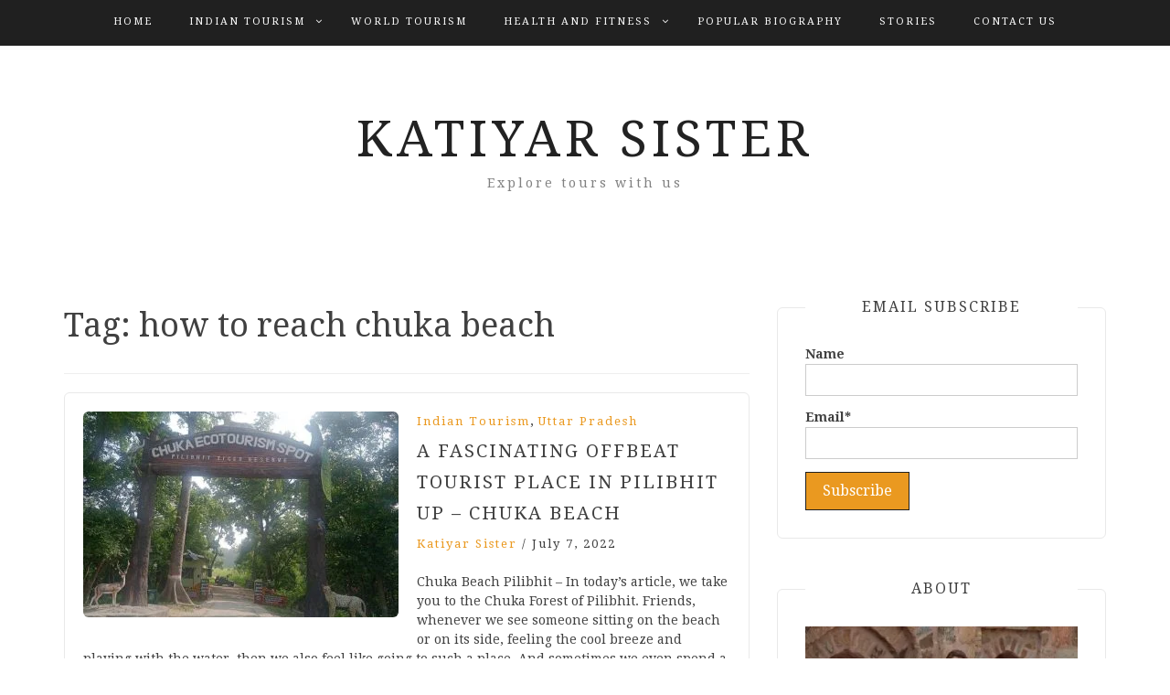

--- FILE ---
content_type: text/html; charset=UTF-8
request_url: https://www.katiyarsister.com/tag/how-to-reach-chuka-beach/
body_size: 24148
content:
<!DOCTYPE html> <html lang="en-US"><head><script>if(navigator.userAgent.match(/MSIE|Internet Explorer/i)||navigator.userAgent.match(/Trident\/7\..*?rv:11/i)){var href=document.location.href;if(!href.match(/[?&]nowprocket/)){if(href.indexOf("?")==-1){if(href.indexOf("#")==-1){document.location.href=href+"?nowprocket=1"}else{document.location.href=href.replace("#","?nowprocket=1#")}}else{if(href.indexOf("#")==-1){document.location.href=href+"&nowprocket=1"}else{document.location.href=href.replace("#","&nowprocket=1#")}}}}</script><script>class RocketLazyLoadScripts{constructor(e){this.triggerEvents=e,this.eventOptions={passive:!0},this.userEventListener=this.triggerListener.bind(this),this.delayedScripts={normal:[],async:[],defer:[]},this.allJQueries=[]}_addUserInteractionListener(e){this.triggerEvents.forEach((t=>window.addEventListener(t,e.userEventListener,e.eventOptions)))}_removeUserInteractionListener(e){this.triggerEvents.forEach((t=>window.removeEventListener(t,e.userEventListener,e.eventOptions)))}triggerListener(){this._removeUserInteractionListener(this),"loading"===document.readyState?document.addEventListener("DOMContentLoaded",this._loadEverythingNow.bind(this)):this._loadEverythingNow()}async _loadEverythingNow(){this._delayEventListeners(),this._delayJQueryReady(this),this._handleDocumentWrite(),this._registerAllDelayedScripts(),this._preloadAllScripts(),await this._loadScriptsFromList(this.delayedScripts.normal),await this._loadScriptsFromList(this.delayedScripts.defer),await this._loadScriptsFromList(this.delayedScripts.async),await this._triggerDOMContentLoaded(),await this._triggerWindowLoad(),window.dispatchEvent(new Event("rocket-allScriptsLoaded"))}_registerAllDelayedScripts(){document.querySelectorAll("script[type=rocketlazyloadscript]").forEach((e=>{e.hasAttribute("src")?e.hasAttribute("async")&&!1!==e.async?this.delayedScripts.async.push(e):e.hasAttribute("defer")&&!1!==e.defer||"module"===e.getAttribute("data-rocket-type")?this.delayedScripts.defer.push(e):this.delayedScripts.normal.push(e):this.delayedScripts.normal.push(e)}))}async _transformScript(e){return await this._requestAnimFrame(),new Promise((t=>{const n=document.createElement("script");let r;[...e.attributes].forEach((e=>{let t=e.nodeName;"type"!==t&&("data-rocket-type"===t&&(t="type",r=e.nodeValue),n.setAttribute(t,e.nodeValue))})),e.hasAttribute("src")?(n.addEventListener("load",t),n.addEventListener("error",t)):(n.text=e.text,t()),e.parentNode.replaceChild(n,e)}))}async _loadScriptsFromList(e){const t=e.shift();return t?(await this._transformScript(t),this._loadScriptsFromList(e)):Promise.resolve()}_preloadAllScripts(){var e=document.createDocumentFragment();[...this.delayedScripts.normal,...this.delayedScripts.defer,...this.delayedScripts.async].forEach((t=>{const n=t.getAttribute("src");if(n){const t=document.createElement("link");t.href=n,t.rel="preload",t.as="script",e.appendChild(t)}})),document.head.appendChild(e)}_delayEventListeners(){let e={};function t(t,n){!function(t){function n(n){return e[t].eventsToRewrite.indexOf(n)>=0?"rocket-"+n:n}e[t]||(e[t]={originalFunctions:{add:t.addEventListener,remove:t.removeEventListener},eventsToRewrite:[]},t.addEventListener=function(){arguments[0]=n(arguments[0]),e[t].originalFunctions.add.apply(t,arguments)},t.removeEventListener=function(){arguments[0]=n(arguments[0]),e[t].originalFunctions.remove.apply(t,arguments)})}(t),e[t].eventsToRewrite.push(n)}function n(e,t){let n=e[t];Object.defineProperty(e,t,{get:()=>n||function(){},set(r){e["rocket"+t]=n=r}})}t(document,"DOMContentLoaded"),t(window,"DOMContentLoaded"),t(window,"load"),t(window,"pageshow"),t(document,"readystatechange"),n(document,"onreadystatechange"),n(window,"onload"),n(window,"onpageshow")}_delayJQueryReady(e){let t=window.jQuery;Object.defineProperty(window,"jQuery",{get:()=>t,set(n){if(n&&n.fn&&!e.allJQueries.includes(n)){n.fn.ready=n.fn.init.prototype.ready=function(t){e.domReadyFired?t.bind(document)(n):document.addEventListener("rocket-DOMContentLoaded",(()=>t.bind(document)(n)))};const t=n.fn.on;n.fn.on=n.fn.init.prototype.on=function(){if(this[0]===window){function e(e){return e.split(" ").map((e=>"load"===e||0===e.indexOf("load.")?"rocket-jquery-load":e)).join(" ")}"string"==typeof arguments[0]||arguments[0]instanceof String?arguments[0]=e(arguments[0]):"object"==typeof arguments[0]&&Object.keys(arguments[0]).forEach((t=>{delete Object.assign(arguments[0],{[e(t)]:arguments[0][t]})[t]}))}return t.apply(this,arguments),this},e.allJQueries.push(n)}t=n}})}async _triggerDOMContentLoaded(){this.domReadyFired=!0,await this._requestAnimFrame(),document.dispatchEvent(new Event("rocket-DOMContentLoaded")),await this._requestAnimFrame(),window.dispatchEvent(new Event("rocket-DOMContentLoaded")),await this._requestAnimFrame(),document.dispatchEvent(new Event("rocket-readystatechange")),await this._requestAnimFrame(),document.rocketonreadystatechange&&document.rocketonreadystatechange()}async _triggerWindowLoad(){await this._requestAnimFrame(),window.dispatchEvent(new Event("rocket-load")),await this._requestAnimFrame(),window.rocketonload&&window.rocketonload(),await this._requestAnimFrame(),this.allJQueries.forEach((e=>e(window).trigger("rocket-jquery-load"))),window.dispatchEvent(new Event("rocket-pageshow")),await this._requestAnimFrame(),window.rocketonpageshow&&window.rocketonpageshow()}_handleDocumentWrite(){const e=new Map;document.write=document.writeln=function(t){const n=document.currentScript,r=document.createRange(),i=n.parentElement;let o=e.get(n);void 0===o&&(o=n.nextSibling,e.set(n,o));const a=document.createDocumentFragment();r.setStart(a,0),a.appendChild(r.createContextualFragment(t)),i.insertBefore(a,o)}}async _requestAnimFrame(){return new Promise((e=>requestAnimationFrame(e)))}static run(){const e=new RocketLazyLoadScripts(["keydown","mousemove","touchmove","touchstart","touchend","wheel"]);e._addUserInteractionListener(e)}}RocketLazyLoadScripts.run();
</script>
	<script type="rocketlazyloadscript" async src="https://pagead2.googlesyndication.com/pagead/js/adsbygoogle.js?client=ca-pub-9772293838629130"
     crossorigin="anonymous"></script>
	<script type="rocketlazyloadscript" async src="https://pagead2.googlesyndication.com/pagead/js/adsbygoogle.js?client=ca-pub-2894374261832978"
     crossorigin="anonymous"></script>
	
	<script type="rocketlazyloadscript" async src="https://pagead2.googlesyndication.com/pagead/js/adsbygoogle.js?client=ca-pub-2894374261832978"
     crossorigin="anonymous"></script>
	<meta name="google-site-verification" content="evnjTkaDo8mz1oWSPRngh_2kjRrB7OH-_R77-9QuoNM" />
    <meta charset="UTF-8">
    <meta name="viewport" content="width=device-width, initial-scale=1">
    <link rel="profile" href="http://gmpg.org/xfn/11">
    <link rel="pingback" href="https://www.katiyarsister.com/xmlrpc.php">
    
<meta name='robots' content='index, follow, max-image-preview:large, max-snippet:-1, max-video-preview:-1' />
	<style>img:is([sizes="auto" i], [sizes^="auto," i]) { contain-intrinsic-size: 3000px 1500px }</style>
	
	<!-- This site is optimized with the Yoast SEO plugin v23.5 - https://yoast.com/wordpress/plugins/seo/ -->
	<title>how to reach chuka beach Archives - Katiyar Sister</title><link rel="preload" as="style" href="https://fonts.googleapis.com/css?family=Droid%20Serif%3A400%2C700%7CMontserrat%3A400%2C700&#038;subset=latin%2Clatin-ext&#038;display=swap" /><link rel="stylesheet" href="https://fonts.googleapis.com/css?family=Droid%20Serif%3A400%2C700%7CMontserrat%3A400%2C700&#038;subset=latin%2Clatin-ext&#038;display=swap" media="print" onload="this.media='all'" /><noscript><link rel="stylesheet" href="https://fonts.googleapis.com/css?family=Droid%20Serif%3A400%2C700%7CMontserrat%3A400%2C700&#038;subset=latin%2Clatin-ext&#038;display=swap" /></noscript><link rel="stylesheet" href="https://www.katiyarsister.com/wp-content/cache/min/1/c37a1d2f85639aa6912793116352dd8a.css" media="all" data-minify="1" />
	<link rel="canonical" href="https://www.katiyarsister.com/tag/how-to-reach-chuka-beach/" />
	<meta property="og:locale" content="en_US" />
	<meta property="og:type" content="article" />
	<meta property="og:title" content="how to reach chuka beach Archives - Katiyar Sister" />
	<meta property="og:url" content="https://www.katiyarsister.com/tag/how-to-reach-chuka-beach/" />
	<meta property="og:site_name" content="Katiyar Sister" />
	<meta name="twitter:card" content="summary_large_image" />
	<script type="application/ld+json" class="yoast-schema-graph">{"@context":"https://schema.org","@graph":[{"@type":"CollectionPage","@id":"https://www.katiyarsister.com/tag/how-to-reach-chuka-beach/","url":"https://www.katiyarsister.com/tag/how-to-reach-chuka-beach/","name":"how to reach chuka beach Archives - Katiyar Sister","isPartOf":{"@id":"https://www.katiyarsister.com/#website"},"primaryImageOfPage":{"@id":"https://www.katiyarsister.com/tag/how-to-reach-chuka-beach/#primaryimage"},"image":{"@id":"https://www.katiyarsister.com/tag/how-to-reach-chuka-beach/#primaryimage"},"thumbnailUrl":"https://www.katiyarsister.com/wp-content/uploads/2022/06/Chuka-beach-7-min.jpg","breadcrumb":{"@id":"https://www.katiyarsister.com/tag/how-to-reach-chuka-beach/#breadcrumb"},"inLanguage":"en-US"},{"@type":"ImageObject","inLanguage":"en-US","@id":"https://www.katiyarsister.com/tag/how-to-reach-chuka-beach/#primaryimage","url":"https://www.katiyarsister.com/wp-content/uploads/2022/06/Chuka-beach-7-min.jpg","contentUrl":"https://www.katiyarsister.com/wp-content/uploads/2022/06/Chuka-beach-7-min.jpg","width":832,"height":592,"caption":"Chuka Beach Pilibhit"},{"@type":"BreadcrumbList","@id":"https://www.katiyarsister.com/tag/how-to-reach-chuka-beach/#breadcrumb","itemListElement":[{"@type":"ListItem","position":1,"name":"Home","item":"https://www.katiyarsister.com/"},{"@type":"ListItem","position":2,"name":"how to reach chuka beach"}]},{"@type":"WebSite","@id":"https://www.katiyarsister.com/#website","url":"https://www.katiyarsister.com/","name":"Katiyar Sister","description":"Explore tours with us","potentialAction":[{"@type":"SearchAction","target":{"@type":"EntryPoint","urlTemplate":"https://www.katiyarsister.com/?s={search_term_string}"},"query-input":{"@type":"PropertyValueSpecification","valueRequired":true,"valueName":"search_term_string"}}],"inLanguage":"en-US"}]}</script>
	<!-- / Yoast SEO plugin. -->


<link rel='dns-prefetch' href='//static.addtoany.com' />
<link rel='dns-prefetch' href='//fonts.googleapis.com' />
<link rel='dns-prefetch' href='//www.googletagmanager.com' />
<link rel='dns-prefetch' href='//pagead2.googlesyndication.com' />
<link href='https://fonts.gstatic.com' crossorigin rel='preconnect' />
<link rel="alternate" type="application/rss+xml" title="Katiyar Sister &raquo; Feed" href="https://www.katiyarsister.com/feed/" />
<link rel="alternate" type="application/rss+xml" title="Katiyar Sister &raquo; Comments Feed" href="https://www.katiyarsister.com/comments/feed/" />
<script type="text/javascript" id="wpp-js" src="https://www.katiyarsister.com/wp-content/plugins/wordpress-popular-posts/assets/js/wpp.min.js?ver=7.3.6" data-sampling="0" data-sampling-rate="100" data-api-url="https://www.katiyarsister.com/wp-json/wordpress-popular-posts" data-post-id="0" data-token="9925c8bdb9" data-lang="0" data-debug="0"></script>
<link rel="alternate" type="application/rss+xml" title="Katiyar Sister &raquo; how to reach chuka beach Tag Feed" href="https://www.katiyarsister.com/tag/how-to-reach-chuka-beach/feed/" />
<link rel="alternate" type="application/rss+xml" title="Katiyar Sister &raquo; Stories Feed" href="https://www.katiyarsister.com/web-stories/feed/"><style id='wp-emoji-styles-inline-css' type='text/css'>

	img.wp-smiley, img.emoji {
		display: inline !important;
		border: none !important;
		box-shadow: none !important;
		height: 1em !important;
		width: 1em !important;
		margin: 0 0.07em !important;
		vertical-align: -0.1em !important;
		background: none !important;
		padding: 0 !important;
	}
</style>

<style id='classic-theme-styles-inline-css' type='text/css'>
/*! This file is auto-generated */
.wp-block-button__link{color:#fff;background-color:#32373c;border-radius:9999px;box-shadow:none;text-decoration:none;padding:calc(.667em + 2px) calc(1.333em + 2px);font-size:1.125em}.wp-block-file__button{background:#32373c;color:#fff;text-decoration:none}
</style>
<style id='global-styles-inline-css' type='text/css'>
:root{--wp--preset--aspect-ratio--square: 1;--wp--preset--aspect-ratio--4-3: 4/3;--wp--preset--aspect-ratio--3-4: 3/4;--wp--preset--aspect-ratio--3-2: 3/2;--wp--preset--aspect-ratio--2-3: 2/3;--wp--preset--aspect-ratio--16-9: 16/9;--wp--preset--aspect-ratio--9-16: 9/16;--wp--preset--color--black: #000000;--wp--preset--color--cyan-bluish-gray: #abb8c3;--wp--preset--color--white: #ffffff;--wp--preset--color--pale-pink: #f78da7;--wp--preset--color--vivid-red: #cf2e2e;--wp--preset--color--luminous-vivid-orange: #ff6900;--wp--preset--color--luminous-vivid-amber: #fcb900;--wp--preset--color--light-green-cyan: #7bdcb5;--wp--preset--color--vivid-green-cyan: #00d084;--wp--preset--color--pale-cyan-blue: #8ed1fc;--wp--preset--color--vivid-cyan-blue: #0693e3;--wp--preset--color--vivid-purple: #9b51e0;--wp--preset--gradient--vivid-cyan-blue-to-vivid-purple: linear-gradient(135deg,rgba(6,147,227,1) 0%,rgb(155,81,224) 100%);--wp--preset--gradient--light-green-cyan-to-vivid-green-cyan: linear-gradient(135deg,rgb(122,220,180) 0%,rgb(0,208,130) 100%);--wp--preset--gradient--luminous-vivid-amber-to-luminous-vivid-orange: linear-gradient(135deg,rgba(252,185,0,1) 0%,rgba(255,105,0,1) 100%);--wp--preset--gradient--luminous-vivid-orange-to-vivid-red: linear-gradient(135deg,rgba(255,105,0,1) 0%,rgb(207,46,46) 100%);--wp--preset--gradient--very-light-gray-to-cyan-bluish-gray: linear-gradient(135deg,rgb(238,238,238) 0%,rgb(169,184,195) 100%);--wp--preset--gradient--cool-to-warm-spectrum: linear-gradient(135deg,rgb(74,234,220) 0%,rgb(151,120,209) 20%,rgb(207,42,186) 40%,rgb(238,44,130) 60%,rgb(251,105,98) 80%,rgb(254,248,76) 100%);--wp--preset--gradient--blush-light-purple: linear-gradient(135deg,rgb(255,206,236) 0%,rgb(152,150,240) 100%);--wp--preset--gradient--blush-bordeaux: linear-gradient(135deg,rgb(254,205,165) 0%,rgb(254,45,45) 50%,rgb(107,0,62) 100%);--wp--preset--gradient--luminous-dusk: linear-gradient(135deg,rgb(255,203,112) 0%,rgb(199,81,192) 50%,rgb(65,88,208) 100%);--wp--preset--gradient--pale-ocean: linear-gradient(135deg,rgb(255,245,203) 0%,rgb(182,227,212) 50%,rgb(51,167,181) 100%);--wp--preset--gradient--electric-grass: linear-gradient(135deg,rgb(202,248,128) 0%,rgb(113,206,126) 100%);--wp--preset--gradient--midnight: linear-gradient(135deg,rgb(2,3,129) 0%,rgb(40,116,252) 100%);--wp--preset--font-size--small: 13px;--wp--preset--font-size--medium: 20px;--wp--preset--font-size--large: 36px;--wp--preset--font-size--x-large: 42px;--wp--preset--spacing--20: 0.44rem;--wp--preset--spacing--30: 0.67rem;--wp--preset--spacing--40: 1rem;--wp--preset--spacing--50: 1.5rem;--wp--preset--spacing--60: 2.25rem;--wp--preset--spacing--70: 3.38rem;--wp--preset--spacing--80: 5.06rem;--wp--preset--shadow--natural: 6px 6px 9px rgba(0, 0, 0, 0.2);--wp--preset--shadow--deep: 12px 12px 50px rgba(0, 0, 0, 0.4);--wp--preset--shadow--sharp: 6px 6px 0px rgba(0, 0, 0, 0.2);--wp--preset--shadow--outlined: 6px 6px 0px -3px rgba(255, 255, 255, 1), 6px 6px rgba(0, 0, 0, 1);--wp--preset--shadow--crisp: 6px 6px 0px rgba(0, 0, 0, 1);}:where(.is-layout-flex){gap: 0.5em;}:where(.is-layout-grid){gap: 0.5em;}body .is-layout-flex{display: flex;}.is-layout-flex{flex-wrap: wrap;align-items: center;}.is-layout-flex > :is(*, div){margin: 0;}body .is-layout-grid{display: grid;}.is-layout-grid > :is(*, div){margin: 0;}:where(.wp-block-columns.is-layout-flex){gap: 2em;}:where(.wp-block-columns.is-layout-grid){gap: 2em;}:where(.wp-block-post-template.is-layout-flex){gap: 1.25em;}:where(.wp-block-post-template.is-layout-grid){gap: 1.25em;}.has-black-color{color: var(--wp--preset--color--black) !important;}.has-cyan-bluish-gray-color{color: var(--wp--preset--color--cyan-bluish-gray) !important;}.has-white-color{color: var(--wp--preset--color--white) !important;}.has-pale-pink-color{color: var(--wp--preset--color--pale-pink) !important;}.has-vivid-red-color{color: var(--wp--preset--color--vivid-red) !important;}.has-luminous-vivid-orange-color{color: var(--wp--preset--color--luminous-vivid-orange) !important;}.has-luminous-vivid-amber-color{color: var(--wp--preset--color--luminous-vivid-amber) !important;}.has-light-green-cyan-color{color: var(--wp--preset--color--light-green-cyan) !important;}.has-vivid-green-cyan-color{color: var(--wp--preset--color--vivid-green-cyan) !important;}.has-pale-cyan-blue-color{color: var(--wp--preset--color--pale-cyan-blue) !important;}.has-vivid-cyan-blue-color{color: var(--wp--preset--color--vivid-cyan-blue) !important;}.has-vivid-purple-color{color: var(--wp--preset--color--vivid-purple) !important;}.has-black-background-color{background-color: var(--wp--preset--color--black) !important;}.has-cyan-bluish-gray-background-color{background-color: var(--wp--preset--color--cyan-bluish-gray) !important;}.has-white-background-color{background-color: var(--wp--preset--color--white) !important;}.has-pale-pink-background-color{background-color: var(--wp--preset--color--pale-pink) !important;}.has-vivid-red-background-color{background-color: var(--wp--preset--color--vivid-red) !important;}.has-luminous-vivid-orange-background-color{background-color: var(--wp--preset--color--luminous-vivid-orange) !important;}.has-luminous-vivid-amber-background-color{background-color: var(--wp--preset--color--luminous-vivid-amber) !important;}.has-light-green-cyan-background-color{background-color: var(--wp--preset--color--light-green-cyan) !important;}.has-vivid-green-cyan-background-color{background-color: var(--wp--preset--color--vivid-green-cyan) !important;}.has-pale-cyan-blue-background-color{background-color: var(--wp--preset--color--pale-cyan-blue) !important;}.has-vivid-cyan-blue-background-color{background-color: var(--wp--preset--color--vivid-cyan-blue) !important;}.has-vivid-purple-background-color{background-color: var(--wp--preset--color--vivid-purple) !important;}.has-black-border-color{border-color: var(--wp--preset--color--black) !important;}.has-cyan-bluish-gray-border-color{border-color: var(--wp--preset--color--cyan-bluish-gray) !important;}.has-white-border-color{border-color: var(--wp--preset--color--white) !important;}.has-pale-pink-border-color{border-color: var(--wp--preset--color--pale-pink) !important;}.has-vivid-red-border-color{border-color: var(--wp--preset--color--vivid-red) !important;}.has-luminous-vivid-orange-border-color{border-color: var(--wp--preset--color--luminous-vivid-orange) !important;}.has-luminous-vivid-amber-border-color{border-color: var(--wp--preset--color--luminous-vivid-amber) !important;}.has-light-green-cyan-border-color{border-color: var(--wp--preset--color--light-green-cyan) !important;}.has-vivid-green-cyan-border-color{border-color: var(--wp--preset--color--vivid-green-cyan) !important;}.has-pale-cyan-blue-border-color{border-color: var(--wp--preset--color--pale-cyan-blue) !important;}.has-vivid-cyan-blue-border-color{border-color: var(--wp--preset--color--vivid-cyan-blue) !important;}.has-vivid-purple-border-color{border-color: var(--wp--preset--color--vivid-purple) !important;}.has-vivid-cyan-blue-to-vivid-purple-gradient-background{background: var(--wp--preset--gradient--vivid-cyan-blue-to-vivid-purple) !important;}.has-light-green-cyan-to-vivid-green-cyan-gradient-background{background: var(--wp--preset--gradient--light-green-cyan-to-vivid-green-cyan) !important;}.has-luminous-vivid-amber-to-luminous-vivid-orange-gradient-background{background: var(--wp--preset--gradient--luminous-vivid-amber-to-luminous-vivid-orange) !important;}.has-luminous-vivid-orange-to-vivid-red-gradient-background{background: var(--wp--preset--gradient--luminous-vivid-orange-to-vivid-red) !important;}.has-very-light-gray-to-cyan-bluish-gray-gradient-background{background: var(--wp--preset--gradient--very-light-gray-to-cyan-bluish-gray) !important;}.has-cool-to-warm-spectrum-gradient-background{background: var(--wp--preset--gradient--cool-to-warm-spectrum) !important;}.has-blush-light-purple-gradient-background{background: var(--wp--preset--gradient--blush-light-purple) !important;}.has-blush-bordeaux-gradient-background{background: var(--wp--preset--gradient--blush-bordeaux) !important;}.has-luminous-dusk-gradient-background{background: var(--wp--preset--gradient--luminous-dusk) !important;}.has-pale-ocean-gradient-background{background: var(--wp--preset--gradient--pale-ocean) !important;}.has-electric-grass-gradient-background{background: var(--wp--preset--gradient--electric-grass) !important;}.has-midnight-gradient-background{background: var(--wp--preset--gradient--midnight) !important;}.has-small-font-size{font-size: var(--wp--preset--font-size--small) !important;}.has-medium-font-size{font-size: var(--wp--preset--font-size--medium) !important;}.has-large-font-size{font-size: var(--wp--preset--font-size--large) !important;}.has-x-large-font-size{font-size: var(--wp--preset--font-size--x-large) !important;}
:where(.wp-block-post-template.is-layout-flex){gap: 1.25em;}:where(.wp-block-post-template.is-layout-grid){gap: 1.25em;}
:where(.wp-block-columns.is-layout-flex){gap: 2em;}:where(.wp-block-columns.is-layout-grid){gap: 2em;}
:root :where(.wp-block-pullquote){font-size: 1.5em;line-height: 1.6;}
</style>





<style id='ez-toc-inline-css' type='text/css'>
div#ez-toc-container .ez-toc-title {font-size: 120%;}div#ez-toc-container .ez-toc-title {font-weight: 500;}div#ez-toc-container ul li , div#ez-toc-container ul li a {font-size: 95%;}div#ez-toc-container ul li , div#ez-toc-container ul li a {font-weight: 500;}div#ez-toc-container nav ul ul li {font-size: 90%;}.ez-toc-box-title {font-weight: bold; margin-bottom: 10px; text-align: center; text-transform: uppercase; letter-spacing: 1px; color: #666; padding-bottom: 5px;position:absolute;top:-4%;left:5%;background-color: inherit;transition: top 0.3s ease;}.ez-toc-box-title.toc-closed {top:-25%;}
.ez-toc-container-direction {direction: ltr;}.ez-toc-counter ul{counter-reset: item ;}.ez-toc-counter nav ul li a::before {content: counters(item, '.', decimal) '. ';display: inline-block;counter-increment: item;flex-grow: 0;flex-shrink: 0;margin-right: .2em; float: left; }.ez-toc-widget-direction {direction: ltr;}.ez-toc-widget-container ul{counter-reset: item ;}.ez-toc-widget-container nav ul li a::before {content: counters(item, '.', decimal) '. ';display: inline-block;counter-increment: item;flex-grow: 0;flex-shrink: 0;margin-right: .2em; float: left; }
</style>









<style id='rocket-lazyload-inline-css' type='text/css'>
.rll-youtube-player{position:relative;padding-bottom:56.23%;height:0;overflow:hidden;max-width:100%;}.rll-youtube-player iframe{position:absolute;top:0;left:0;width:100%;height:100%;z-index:100;background:0 0}.rll-youtube-player img{bottom:0;display:block;left:0;margin:auto;max-width:100%;width:100%;position:absolute;right:0;top:0;border:none;height:auto;cursor:pointer;-webkit-transition:.4s all;-moz-transition:.4s all;transition:.4s all}.rll-youtube-player img:hover{-webkit-filter:brightness(75%)}.rll-youtube-player .play{height:72px;width:72px;left:50%;top:50%;margin-left:-36px;margin-top:-36px;position:absolute;background:url(https://www.katiyarsister.com/wp-content/plugins/wp-rocket/assets/img/youtube.png) no-repeat;cursor:pointer}
</style>
<!--n2css--><!--n2js--><script type="rocketlazyloadscript" data-rocket-type="text/javascript" id="addtoany-core-js-before">
/* <![CDATA[ */
window.a2a_config=window.a2a_config||{};a2a_config.callbacks=[];a2a_config.overlays=[];a2a_config.templates={};
/* ]]> */
</script>
<script type="rocketlazyloadscript" data-rocket-type="text/javascript" defer src="https://static.addtoany.com/menu/page.js" id="addtoany-core-js"></script>
<script type="rocketlazyloadscript" data-rocket-type="text/javascript" src="https://www.katiyarsister.com/wp-includes/js/jquery/jquery.min.js?ver=3.7.1" id="jquery-core-js" defer></script>
<script type="rocketlazyloadscript" data-rocket-type="text/javascript" src="https://www.katiyarsister.com/wp-includes/js/jquery/jquery-migrate.min.js?ver=3.4.1" id="jquery-migrate-js" defer></script>
<script type="rocketlazyloadscript" data-rocket-type="text/javascript" defer src="https://www.katiyarsister.com/wp-content/plugins/add-to-any/addtoany.min.js?ver=1.1" id="addtoany-jquery-js"></script>
<link rel="https://api.w.org/" href="https://www.katiyarsister.com/wp-json/" /><link rel="alternate" title="JSON" type="application/json" href="https://www.katiyarsister.com/wp-json/wp/v2/tags/468" /><link rel="EditURI" type="application/rsd+xml" title="RSD" href="https://www.katiyarsister.com/xmlrpc.php?rsd" />
<meta name="generator" content="WordPress 6.8.3" />
<meta name="generator" content="Site Kit by Google 1.149.1" /><script type="rocketlazyloadscript">var ms_grabbing_curosr = 'https://www.katiyarsister.com/wp-content/plugins/master-slider/public/assets/css/common/grabbing.cur', ms_grab_curosr = 'https://www.katiyarsister.com/wp-content/plugins/master-slider/public/assets/css/common/grab.cur';</script>
<meta name="generator" content="MasterSlider 3.10.7 - Responsive Touch Image Slider | avt.li/msf" />
<script type="rocketlazyloadscript">
	window.PerfectyPushOptions = {
		path: "https://www.katiyarsister.com/wp-content/plugins/perfecty-push-notifications/public/js",
		dialogTitle: "Do you want to receive notifications?",
		dialogSubmit: "Continue",
		dialogCancel: "Not now",
		settingsTitle: "Notifications preferences",
		settingsOptIn: "I want to receive notifications",
		settingsUpdateError: "Could not change the preference, try again",
		serverUrl: "https://www.katiyarsister.com/wp-json/perfecty-push",
		vapidPublicKey: "BOUgB_4HVUo45Y5O5EL8mhBCaBIjhdtAwnkMmyQjYgr9O2j5isM7GTufv4TIytXpCmAdM45h7ccN3Uy7dlhYCzc",
		token: "9925c8bdb9",
		tokenHeader: "X-WP-Nonce",
		enabled: true,
		unregisterConflicts: false,
		serviceWorkerScope: "/perfecty/push",
		loggerLevel: "error",
		loggerVerbose: false,
		hideBellAfterSubscribe: false,
		askPermissionsDirectly: true,
		unregisterConflictsExpression: "(OneSignalSDKWorker|wonderpush-worker-loader|webpushr-sw|subscribers-com\/firebase-messaging-sw|gravitec-net-web-push-notifications|push_notification_sw)",
		promptIconUrl: "",
		visitsToDisplayPrompt: 0	}
</script>
            <style id="wpp-loading-animation-styles">@-webkit-keyframes bgslide{from{background-position-x:0}to{background-position-x:-200%}}@keyframes bgslide{from{background-position-x:0}to{background-position-x:-200%}}.wpp-widget-block-placeholder,.wpp-shortcode-placeholder{margin:0 auto;width:60px;height:3px;background:#dd3737;background:linear-gradient(90deg,#dd3737 0%,#571313 10%,#dd3737 100%);background-size:200% auto;border-radius:3px;-webkit-animation:bgslide 1s infinite linear;animation:bgslide 1s infinite linear}</style>
                           
    <style>
        body{
            color: #404040;
        }

        .site-title a{
            color: #222222;
        }

        .site-description{
            color: #818181;
        }

        h1,
        h2, 
        h3,
        h4, 
        h5,
        h6,
        .entry-header h2.entry-title a,
        .related-posts .news-item.three-column-item .news-text-wrap h2 a{
            color: #404040;
        }

        #primary .cat-links a{
            color: #ea9920;
        }

        .author-info-wrap .author-content-wrap a.authors-more-posts,
        .blog_way_widget_author .author-profile a.btn-continue,
        .content-area a{
            color: #ea9920;
        }

        header#masthead,
        .main-navigation ul ul,
        .mean-container .mean-bar{
            background: #202020;
        }

        .main-navigation ul li a,
        #masthead .main-navigation ul li ul li a,
        #masthead .main-navigation li.current_page_item ul li a,
        a.meanmenu-reveal.meanclose{
            color: #ffffff;
        }

        #masthead .main-navigation ul li ul.sub-menu li ul.sub-menu li a{
            color: #ffffff;
        }

        .mean-container a.meanmenu-reveal span{
            background: #ffffff;
        }

        #masthead .main-navigation li.current-menu-item a,
        #masthead .main-navigation li.current_page_item a,
        .main-navigation ul.menu li:hover a,
        #masthead .main-navigation ul li ul li:hover a,
        #masthead .main-navigation li.current_page_item ul li:hover a,
        #masthead .main-navigation ul li ul.sub-menu li ul.sub-menu li:hover a,
        #masthead .main-navigation ul li ul.sub-menu li ul.sub-menu li.current-menu-item a{
            color: #afafaf;
        }
    
        .widget .widget-title{
            background: #ffffff;
        }

        .site-footer,
        .footer-social .menu-social-menu-container #menu-social-menu{
            background: #202020;
        }
        .site-info,
        .site-info a{
            color: #787878;
        }

        button, 
        input[type="button"], 
        input[type="reset"], 
        input[type="submit"], 
        .nav-links .nav-previous a, 
        .nav-links .nav-next a,
        .nav-links .page-numbers,
        .pagination .page-numbers.next, 
        .pagination .page-numbers.previous{
            border: 1px solid #202020;
            background: #202020;
        }

        .scrollup {
            background-color: #ea9920;
        }

    </style>


<!-- Google AdSense meta tags added by Site Kit -->
<meta name="google-adsense-platform-account" content="ca-host-pub-2644536267352236">
<meta name="google-adsense-platform-domain" content="sitekit.withgoogle.com">
<!-- End Google AdSense meta tags added by Site Kit -->
<style type="text/css">.broken_link, a.broken_link {
	text-decoration: line-through;
}</style>
<!-- Google AdSense snippet added by Site Kit -->
<script type="rocketlazyloadscript" data-rocket-type="text/javascript" async="async" src="https://pagead2.googlesyndication.com/pagead/js/adsbygoogle.js?client=ca-pub-9772293838629130&amp;host=ca-host-pub-2644536267352236" crossorigin="anonymous"></script>

<!-- End Google AdSense snippet added by Site Kit -->
<link rel="icon" href="https://www.katiyarsister.com/wp-content/uploads/2020/03/cropped-unnamed-1.jpg" sizes="32x32" />
<link rel="icon" href="https://www.katiyarsister.com/wp-content/uploads/2020/03/cropped-unnamed-1.jpg" sizes="192x192" />
<link rel="apple-touch-icon" href="https://www.katiyarsister.com/wp-content/uploads/2020/03/cropped-unnamed-1.jpg" />
<meta name="msapplication-TileImage" content="https://www.katiyarsister.com/wp-content/uploads/2020/03/cropped-unnamed-1.jpg" />
		<style type="text/css" id="wp-custom-css">
			span.tags-links {
    display: none;
}
input.es_subscription_form_submit {
    background: #ea9920;
}
.credit-text {
    display: none;
}
.es-field-wrap label {
    width: 100%;
}
input.ig_es_form_field_name {
    width: 100%;
}
input.es_required_field.es_txt_email.ig_es_form_field_email {
    width: 100%;
}		</style>
		<noscript><style id="rocket-lazyload-nojs-css">.rll-youtube-player, [data-lazy-src]{display:none !important;}</style></noscript></head>
<!-- Global site tag (gtag.js) - Google Analytics -->
<script type="rocketlazyloadscript" async src="https://www.googletagmanager.com/gtag/js?id=G-XBNJFNDNDY"></script>
<script type="rocketlazyloadscript">
  window.dataLayer = window.dataLayer || [];
  function gtag(){dataLayer.push(arguments);}
  gtag('js', new Date());

  gtag('config', 'G-XBNJFNDNDY');
</script>

<body class="archive tag tag-how-to-reach-chuka-beach tag-468 wp-theme-blog-way _masterslider _ms_version_3.10.7 hfeed sticky-top">
	<div id="page" class="site">
		<header id="masthead" class="site-header navbar-fixed-top" role="banner"><div class="container"><div class="row">    	<div class="col-sm-12">
            <nav id="site-navigation" class="main-navigation" role="navigation">
                <div class="menu-primary-container"><ul id="primary-menu" class="menu"><li id="menu-item-2701" class="menu-item menu-item-type-custom menu-item-object-custom menu-item-home menu-item-2701"><a href="https://www.katiyarsister.com">Home</a></li>
<li id="menu-item-2296" class="menu-item menu-item-type-taxonomy menu-item-object-category menu-item-has-children menu-item-2296"><a href="https://www.katiyarsister.com/category/indian-tourism-best-visiting-places/">Indian Tourism</a>
<ul class="sub-menu">
	<li id="menu-item-2298" class="menu-item menu-item-type-taxonomy menu-item-object-category menu-item-2298"><a href="https://www.katiyarsister.com/category/jaipur-tourism/">Jaipur Tourism</a></li>
	<li id="menu-item-2900" class="menu-item menu-item-type-taxonomy menu-item-object-category menu-item-2900"><a href="https://www.katiyarsister.com/category/uttar-pradesh/">Uttar Pradesh</a></li>
	<li id="menu-item-2901" class="menu-item menu-item-type-taxonomy menu-item-object-category menu-item-2901"><a href="https://www.katiyarsister.com/category/madhya-pradesh/">Madhya Pradesh</a></li>
</ul>
</li>
<li id="menu-item-2762" class="menu-item menu-item-type-taxonomy menu-item-object-category menu-item-2762"><a href="https://www.katiyarsister.com/category/world-tourism/">World Tourism</a></li>
<li id="menu-item-2222" class="menu-item menu-item-type-taxonomy menu-item-object-category menu-item-has-children menu-item-2222"><a href="https://www.katiyarsister.com/category/health-and-fitness/">Health and Fitness</a>
<ul class="sub-menu">
	<li id="menu-item-2224" class="menu-item menu-item-type-taxonomy menu-item-object-category menu-item-2224"><a href="https://www.katiyarsister.com/category/health-care/">Health care</a></li>
	<li id="menu-item-2226" class="menu-item menu-item-type-taxonomy menu-item-object-category menu-item-2226"><a href="https://www.katiyarsister.com/category/immunity-system/">Immunity System</a></li>
	<li id="menu-item-2227" class="menu-item menu-item-type-taxonomy menu-item-object-category menu-item-2227"><a href="https://www.katiyarsister.com/category/healthy-diet/">Healthy Diet</a></li>
</ul>
</li>
<li id="menu-item-2223" class="menu-item menu-item-type-taxonomy menu-item-object-category menu-item-2223"><a href="https://www.katiyarsister.com/category/popular-biography/">Popular Biography</a></li>
<li id="menu-item-3832" class="menu-item menu-item-type-post_type menu-item-object-page menu-item-3832"><a href="https://www.katiyarsister.com/google-web-stories/">Stories</a></li>
<li id="menu-item-2412" class="menu-item menu-item-type-post_type menu-item-object-page menu-item-2412"><a href="https://www.katiyarsister.com/contact-us/">Contact Us</a></li>
</ul></div>            </nav>
        </div>
        </div><!-- .row --></div><!-- .container --></header><!-- #masthead -->        <div class="main-banner banner-disabled overlay-enabled" >
            <div class="container">
                <div class="row">
                    <div class="site-branding">
                                                    
                            <h2 class="site-title"><a href="https://www.katiyarsister.com/" rel="home">Katiyar Sister</a></h2>

                            
                                <h3 class="site-description">Explore tours with us</h3>

                                                    </div><!-- .site-branding -->
                </div>
            </div>
        </div><!-- .main-banner -->
        <div id="content" class="site-content"><div class="container"><div class="row"><div class="col-md-8 col-sm-12 layout-right-sidebar main-content-area"><div id="primary" class="content-area"><main id="main" class="site-main" role="main">

	
		<header class="page-header">
			<h1 class="page-title">Tag: <span>how to reach chuka beach</span></h1>		</header><!-- .page-header -->

		
<article id="post-2767" class="post-2767 post type-post status-publish format-standard has-post-thumbnail hentry category-indian-tourism-best-visiting-places category-uttar-pradesh tag-best-time-to-visit-chuka-beach tag-chuka-beach tag-chuka-beach-contact-number tag-chuka-beach-hotel tag-chuka-beach-in-pilibhit tag-chuka-beach-location tag-chuka-beach-online-booking tag-chuka-beach-pilibhit tag-chuka-beach-resort tag-chuka-beach-ticket-price tag-chuka-beach-timings tag-chuka-eco-tourism-center tag-chuka-forest-of-pilibhit tag-how-to-book-forest-hut-online-in-chuka-beach tag-how-to-reach-chuka-beach tag-lake-at-chuka-beach tag-pilibhit tag-stay-in-chuka-beach tag-where-is-chuka-beach">
			<div class="entry-img">
			<a href="https://www.katiyarsister.com/chuka-beach-pilibhit/"><img width="345" height="225" src="data:image/svg+xml,%3Csvg%20xmlns='http://www.w3.org/2000/svg'%20viewBox='0%200%20345%20225'%3E%3C/svg%3E" class="attachment-blog-way-common size-blog-way-common wp-post-image" alt="Chuka Beach Pilibhit" decoding="async" fetchpriority="high" data-lazy-src="https://www.katiyarsister.com/wp-content/uploads/2022/06/Chuka-beach-7-min-345x225.jpg" /><noscript><img width="345" height="225" src="https://www.katiyarsister.com/wp-content/uploads/2022/06/Chuka-beach-7-min-345x225.jpg" class="attachment-blog-way-common size-blog-way-common wp-post-image" alt="Chuka Beach Pilibhit" decoding="async" fetchpriority="high" /></noscript></a>
       </div>
       	<div class="detail-wrap">
		<header class="entry-header">
			<span class="cat-links"><a href="https://www.katiyarsister.com/category/indian-tourism-best-visiting-places/" rel="category tag">Indian Tourism</a>, <a href="https://www.katiyarsister.com/category/uttar-pradesh/" rel="category tag">Uttar Pradesh</a></span><h2 class="entry-title"><a href="https://www.katiyarsister.com/chuka-beach-pilibhit/" rel="bookmark">A Fascinating Offbeat Tourist Place in Pilibhit UP &#8211; Chuka Beach</a></h2>
				<div class="author-date">
											<span class="author vcard"><a class="url fn n" href="https://www.katiyarsister.com/author/admin/">Katiyar Sister</a></span>
					
											<span class="separator"> / </span>
					
											<span class="posted-on">July 7, 2022</span>
									</div><!-- .author-date -->

					</header><!-- .entry-header -->

		<div class="entry-content">
			<p>Chuka Beach Pilibhit &#8211; In today&#8217;s article, we take you to the Chuka Forest of Pilibhit. Friends, whenever we see someone sitting on the beach or on its side, feeling the cool breeze and playing with the water, then we also feel like going to such a place. And sometimes we even spend a lot of money to go to&hellip;</p>
<p><a href="https://www.katiyarsister.com/chuka-beach-pilibhit/" class="btn-continue">Continue Reading<span class="arrow-continue">&rarr;</span></a></p>
		</div><!-- .entry-content -->
	</div>

</article><!-- #post-## -->
	
</main><!-- #main --></div><!-- #primary --></div><!-- .col-md-8 --><div class="col-md-4 col-sm-12 main-sidebar">
	<aside id="secondary" class="widget-area" role="complementary">
		<section id="email-subscribers-form-3" class="widget widget_email-subscribers-form"><h3 class="widget-title"> Email Subscribe </h3><div class="emaillist" id="es_form_f1-n1"><form action="/tag/how-to-reach-chuka-beach/#es_form_f1-n1" method="post" class="es_subscription_form es_shortcode_form  es_ajax_subscription_form" id="es_subscription_form_697ec49e51653" data-source="ig-es" data-form-id="1"><div class="es-field-wrap"><label>Name<br /><input type="text" name="esfpx_name" class="ig_es_form_field_name" placeholder="" value="" /></label></div><div class="es-field-wrap ig-es-form-field"><label class="es-field-label">Email*<br /><input class="es_required_field es_txt_email ig_es_form_field_email ig-es-form-input" type="email" name="esfpx_email" value="" placeholder="" required="required" /></label></div><input type="hidden" name="esfpx_lists[]" value="993f2ceeec51" /><input type="hidden" name="esfpx_form_id" value="1" /><input type="hidden" name="es" value="subscribe" />
			<input type="hidden" name="esfpx_es_form_identifier" value="f1-n1" />
			<input type="hidden" name="esfpx_es_email_page" value="2767" />
			<input type="hidden" name="esfpx_es_email_page_url" value="https://www.katiyarsister.com/chuka-beach-pilibhit/" />
			<input type="hidden" name="esfpx_status" value="Unconfirmed" />
			<input type="hidden" name="esfpx_es-subscribe" id="es-subscribe-697ec49e51653" value="bf8663398a" />
			<label style="position:absolute;top:-99999px;left:-99999px;z-index:-99;" aria-hidden="true"><span hidden>Please leave this field empty.</span><input type="email" name="esfpx_es_hp_email" class="es_required_field" tabindex="-1" autocomplete="-1" value="" /></label><input type="submit" name="submit" class="es_subscription_form_submit es_submit_button es_textbox_button" id="es_subscription_form_submit_697ec49e51653" value="Subscribe" /><span class="es_spinner_image" id="spinner-image"><img width="32" height="32" src="data:image/svg+xml,%3Csvg%20xmlns='http://www.w3.org/2000/svg'%20viewBox='0%200%2032%2032'%3E%3C/svg%3E" alt="Loading" data-lazy-src="https://www.katiyarsister.com/wp-content/plugins/email-subscribers/lite/public/images/spinner.gif" /><noscript><img width="32" height="32" src="https://www.katiyarsister.com/wp-content/plugins/email-subscribers/lite/public/images/spinner.gif" alt="Loading" /></noscript></span></form><span class="es_subscription_message " id="es_subscription_message_697ec49e51653" role="alert" aria-live="assertive"></span></div></section><section id="text-2" class="widget widget_text"><h3 class="widget-title">About</h3>			<div class="textwidget"><p><img decoding="async" class="alignnone size-medium wp-image-2479" src="data:image/svg+xml,%3Csvg%20xmlns='http://www.w3.org/2000/svg'%20viewBox='0%200%20300%20297'%3E%3C/svg%3E" alt="" width="300" height="297" data-lazy-srcset="https://www.katiyarsister.com/wp-content/uploads/2022/03/481ace8a-da7d-431f-9035-4411bfc95fd2-300x297.jpg 300w, https://www.katiyarsister.com/wp-content/uploads/2022/03/481ace8a-da7d-431f-9035-4411bfc95fd2-150x149.jpg 150w, https://www.katiyarsister.com/wp-content/uploads/2022/03/481ace8a-da7d-431f-9035-4411bfc95fd2-96x96.jpg 96w, https://www.katiyarsister.com/wp-content/uploads/2022/03/481ace8a-da7d-431f-9035-4411bfc95fd2.jpg 597w" data-lazy-sizes="(max-width: 300px) 100vw, 300px" data-lazy-src="https://www.katiyarsister.com/wp-content/uploads/2022/03/481ace8a-da7d-431f-9035-4411bfc95fd2-300x297.jpg" /><noscript><img decoding="async" class="alignnone size-medium wp-image-2479" src="https://www.katiyarsister.com/wp-content/uploads/2022/03/481ace8a-da7d-431f-9035-4411bfc95fd2-300x297.jpg" alt="" width="300" height="297" srcset="https://www.katiyarsister.com/wp-content/uploads/2022/03/481ace8a-da7d-431f-9035-4411bfc95fd2-300x297.jpg 300w, https://www.katiyarsister.com/wp-content/uploads/2022/03/481ace8a-da7d-431f-9035-4411bfc95fd2-150x149.jpg 150w, https://www.katiyarsister.com/wp-content/uploads/2022/03/481ace8a-da7d-431f-9035-4411bfc95fd2-96x96.jpg 96w, https://www.katiyarsister.com/wp-content/uploads/2022/03/481ace8a-da7d-431f-9035-4411bfc95fd2.jpg 597w" sizes="(max-width: 300px) 100vw, 300px" /></noscript></p>
<p>My name is Rashmi Katiyar.<br />
I am a tourist blogger by profession and the founder of the tourism website <a href="https://www.katiyarsister.com/">Katiyar Sister</a>.<br />
I have created this blog to share my personal experience and many informative things with you.<br />
My blog will give you all kinds of information related to tourism. In this, you will also find information about spiritual and historical sites and interesting tours.</p>
</div>
		</section>
		<section id="recent-posts-3" class="widget widget_recent_entries">
		<h3 class="widget-title">Recent Posts</h3>
		<ul>
											<li>
					<a href="https://www.katiyarsister.com/palawan-the-last-frontier/">Palawan, the Last Frontier</a>
											<span class="post-date">March 31, 2025</span>
									</li>
											<li>
					<a href="https://www.katiyarsister.com/the-best-beaches-near-tallahassee-florida/">The Best Beaches Near Tallahassee Florida</a>
											<span class="post-date">April 30, 2024</span>
									</li>
											<li>
					<a href="https://www.katiyarsister.com/pebble-beaches-in-florida-a-hidden-gem-along-floridas-coast/">Pebble Beaches in Florida: A Hidden Gem Along Florida&#8217;s Coast</a>
											<span class="post-date">April 24, 2024</span>
									</li>
											<li>
					<a href="https://www.katiyarsister.com/top-rated-beaches-in-virginia/">Top Rated Beaches in Virginia</a>
											<span class="post-date">February 26, 2024</span>
									</li>
											<li>
					<a href="https://www.katiyarsister.com/rockbar-bali-at-ayana-estate-reasons-for-famous/">RockBar Bali at AYANA Estate Reasons for Famous</a>
											<span class="post-date">July 12, 2023</span>
									</li>
											<li>
					<a href="https://www.katiyarsister.com/why-fruit-of-mexico-is-most-famous/">Why Fruit of Mexico is Most Famous</a>
											<span class="post-date">July 5, 2023</span>
									</li>
											<li>
					<a href="https://www.katiyarsister.com/grand-canyon-national-park-in-arizona/">Grand Canyon National Park in Arizona</a>
											<span class="post-date">July 1, 2023</span>
									</li>
											<li>
					<a href="https://www.katiyarsister.com/starbucks-coffee-price/">Why does Starbucks Coffee Price so high?</a>
											<span class="post-date">June 6, 2023</span>
									</li>
											<li>
					<a href="https://www.katiyarsister.com/dream-park-cooperstown/">Dream Park Cooperstown</a>
											<span class="post-date">April 20, 2023</span>
									</li>
											<li>
					<a href="https://www.katiyarsister.com/famous-toy-train-of-india/">famous toy train of India</a>
											<span class="post-date">April 19, 2023</span>
									</li>
					</ul>

		</section><section id="categories-3" class="widget widget_categories"><h3 class="widget-title">Categories</h3>
			<ul>
					<li class="cat-item cat-item-77"><a href="https://www.katiyarsister.com/category/health-and-fitness/">Health and Fitness</a>
</li>
	<li class="cat-item cat-item-22"><a href="https://www.katiyarsister.com/category/health-care/">Health care</a>
</li>
	<li class="cat-item cat-item-95"><a href="https://www.katiyarsister.com/category/healthy-diet/">Healthy Diet</a>
</li>
	<li class="cat-item cat-item-23"><a href="https://www.katiyarsister.com/category/immunity-system/">Immunity System</a>
</li>
	<li class="cat-item cat-item-1"><a href="https://www.katiyarsister.com/category/indian-tourism-best-visiting-places/">Indian Tourism</a>
</li>
	<li class="cat-item cat-item-287"><a href="https://www.katiyarsister.com/category/jaipur-tourism/">Jaipur Tourism</a>
</li>
	<li class="cat-item cat-item-492"><a href="https://www.katiyarsister.com/category/madhya-pradesh/">Madhya Pradesh</a>
</li>
	<li class="cat-item cat-item-141"><a href="https://www.katiyarsister.com/category/popular-biography/">Popular Biography</a>
</li>
	<li class="cat-item cat-item-477"><a href="https://www.katiyarsister.com/category/uttar-pradesh/">Uttar Pradesh</a>
</li>
	<li class="cat-item cat-item-460"><a href="https://www.katiyarsister.com/category/world-tourism/">World Tourism</a>
</li>
			</ul>

			</section><section id="blog-way-popular-posts-3" class="widget popular-posts widget_popular_posts">
	        <div class="popular-news-section">
                
                <h3 class="widget-title">Popular Posts</h3>
                <div class="popular-posts-side">

                    
                            <div class="news-item">
                                                                    <div class="news-thumb">
                                        <a href="https://www.katiyarsister.com/grand-canyon-national-park-in-arizona/"><img width="150" height="150" src="data:image/svg+xml,%3Csvg%20xmlns='http://www.w3.org/2000/svg'%20viewBox='0%200%20150%20150'%3E%3C/svg%3E" class="attachment-thumbnail size-thumbnail wp-post-image" alt="Grand Canyon National Park" decoding="async" data-lazy-srcset="https://www.katiyarsister.com/wp-content/uploads/2023/06/Grand-Canyon-National-Park-5-150x150.webp 150w, https://www.katiyarsister.com/wp-content/uploads/2023/06/Grand-Canyon-National-Park-5-96x96.webp 96w" data-lazy-sizes="(max-width: 150px) 100vw, 150px" data-lazy-src="https://www.katiyarsister.com/wp-content/uploads/2023/06/Grand-Canyon-National-Park-5-150x150.webp" /><noscript><img width="150" height="150" src="https://www.katiyarsister.com/wp-content/uploads/2023/06/Grand-Canyon-National-Park-5-150x150.webp" class="attachment-thumbnail size-thumbnail wp-post-image" alt="Grand Canyon National Park" decoding="async" srcset="https://www.katiyarsister.com/wp-content/uploads/2023/06/Grand-Canyon-National-Park-5-150x150.webp 150w, https://www.katiyarsister.com/wp-content/uploads/2023/06/Grand-Canyon-National-Park-5-96x96.webp 96w" sizes="(max-width: 150px) 100vw, 150px" /></noscript></a>   
                                    </div><!-- .news-thumb --> 
                                
                                <div class="news-text-wrap">
                                    <h2><a href="https://www.katiyarsister.com/grand-canyon-national-park-in-arizona/">Grand Canyon National Park in Arizona</a></h2>
                                     <span class="posted-date">July 1, 2023</span>
                                </div><!-- .news-text-wrap -->
                            </div><!-- .news-item -->

                            
                            <div class="news-item">
                                                                    <div class="news-thumb">
                                        <a href="https://www.katiyarsister.com/needle-man-arun-bajaj-the-only-painter-in-the-world-who-creates-very-beautiful-pictures-with-a-sewing-machine/"><img width="150" height="150" src="data:image/svg+xml,%3Csvg%20xmlns='http://www.w3.org/2000/svg'%20viewBox='0%200%20150%20150'%3E%3C/svg%3E" class="attachment-thumbnail size-thumbnail wp-post-image" alt="Needle Man Arun Kumar Bajaj" decoding="async" data-lazy-src="https://www.katiyarsister.com/wp-content/uploads/2021/05/Arun-bajaj-150x150.png" /><noscript><img width="150" height="150" src="https://www.katiyarsister.com/wp-content/uploads/2021/05/Arun-bajaj-150x150.png" class="attachment-thumbnail size-thumbnail wp-post-image" alt="Needle Man Arun Kumar Bajaj" decoding="async" /></noscript></a>   
                                    </div><!-- .news-thumb --> 
                                
                                <div class="news-text-wrap">
                                    <h2><a href="https://www.katiyarsister.com/needle-man-arun-bajaj-the-only-painter-in-the-world-who-creates-very-beautiful-pictures-with-a-sewing-machine/">Needle Man Arun Bajaj: The only painter in the world who creates very beautiful pictures with a sewing machine</a></h2>
                                     <span class="posted-date">March 16, 2022</span>
                                </div><!-- .news-text-wrap -->
                            </div><!-- .news-item -->

                            
                            <div class="news-item">
                                                                    <div class="news-thumb">
                                        <a href="https://www.katiyarsister.com/why-do-bhashma-aarti-in-ujjain-mahakaleshwar-mandir/"><img width="150" height="150" src="data:image/svg+xml,%3Csvg%20xmlns='http://www.w3.org/2000/svg'%20viewBox='0%200%20150%20150'%3E%3C/svg%3E" class="attachment-thumbnail size-thumbnail wp-post-image" alt="Ujjain Mahakaleshwar Mandir" decoding="async" data-lazy-srcset="https://www.katiyarsister.com/wp-content/uploads/2022/04/mahakal_1-150x150.jpg 150w, https://www.katiyarsister.com/wp-content/uploads/2022/04/mahakal_1-96x96.jpg 96w" data-lazy-sizes="(max-width: 150px) 100vw, 150px" data-lazy-src="https://www.katiyarsister.com/wp-content/uploads/2022/04/mahakal_1-150x150.jpg" /><noscript><img width="150" height="150" src="https://www.katiyarsister.com/wp-content/uploads/2022/04/mahakal_1-150x150.jpg" class="attachment-thumbnail size-thumbnail wp-post-image" alt="Ujjain Mahakaleshwar Mandir" decoding="async" srcset="https://www.katiyarsister.com/wp-content/uploads/2022/04/mahakal_1-150x150.jpg 150w, https://www.katiyarsister.com/wp-content/uploads/2022/04/mahakal_1-96x96.jpg 96w" sizes="(max-width: 150px) 100vw, 150px" /></noscript></a>   
                                    </div><!-- .news-thumb --> 
                                
                                <div class="news-text-wrap">
                                    <h2><a href="https://www.katiyarsister.com/why-do-bhashma-aarti-in-ujjain-mahakaleshwar-mandir/">why do Bhashma Aarti in Ujjain Mahakaleshwar Mandir?</a></h2>
                                     <span class="posted-date">April 14, 2022</span>
                                </div><!-- .news-text-wrap -->
                            </div><!-- .news-item -->

                            
                            <div class="news-item">
                                                                    <div class="news-thumb">
                                        <a href="https://www.katiyarsister.com/corona-vaccination-side-effects-know-whos-opinion/"><img width="150" height="150" src="data:image/svg+xml,%3Csvg%20xmlns='http://www.w3.org/2000/svg'%20viewBox='0%200%20150%20150'%3E%3C/svg%3E" class="attachment-thumbnail size-thumbnail wp-post-image" alt="Corona Vaccination Side Effects" decoding="async" data-lazy-src="https://www.katiyarsister.com/wp-content/uploads/2021/04/Covid-vaccin1-150x150.jpg" /><noscript><img width="150" height="150" src="https://www.katiyarsister.com/wp-content/uploads/2021/04/Covid-vaccin1-150x150.jpg" class="attachment-thumbnail size-thumbnail wp-post-image" alt="Corona Vaccination Side Effects" decoding="async" /></noscript></a>   
                                    </div><!-- .news-thumb --> 
                                
                                <div class="news-text-wrap">
                                    <h2><a href="https://www.katiyarsister.com/corona-vaccination-side-effects-know-whos-opinion/">Corona Vaccination Side Effects-Know WHO&#8217;s opinion</a></h2>
                                     <span class="posted-date">April 23, 2021</span>
                                </div><!-- .news-text-wrap -->
                            </div><!-- .news-item -->

                            
                            <div class="news-item">
                                                                    <div class="news-thumb">
                                        <a href="https://www.katiyarsister.com/vaishno-devi-from-jammu/"><img width="150" height="150" src="data:image/svg+xml,%3Csvg%20xmlns='http://www.w3.org/2000/svg'%20viewBox='0%200%20150%20150'%3E%3C/svg%3E" class="attachment-thumbnail size-thumbnail wp-post-image" alt="vaishno devi from jammu" decoding="async" data-lazy-srcset="https://www.katiyarsister.com/wp-content/uploads/2022/03/vaishno_devi_11-150x150.jpg 150w, https://www.katiyarsister.com/wp-content/uploads/2022/03/vaishno_devi_11-96x96.jpg 96w" data-lazy-sizes="(max-width: 150px) 100vw, 150px" data-lazy-src="https://www.katiyarsister.com/wp-content/uploads/2022/03/vaishno_devi_11-150x150.jpg" /><noscript><img width="150" height="150" src="https://www.katiyarsister.com/wp-content/uploads/2022/03/vaishno_devi_11-150x150.jpg" class="attachment-thumbnail size-thumbnail wp-post-image" alt="vaishno devi from jammu" decoding="async" srcset="https://www.katiyarsister.com/wp-content/uploads/2022/03/vaishno_devi_11-150x150.jpg 150w, https://www.katiyarsister.com/wp-content/uploads/2022/03/vaishno_devi_11-96x96.jpg 96w" sizes="(max-width: 150px) 100vw, 150px" /></noscript></a>   
                                    </div><!-- .news-thumb --> 
                                
                                <div class="news-text-wrap">
                                    <h2><a href="https://www.katiyarsister.com/vaishno-devi-from-jammu/">The Divine journey of Maa Vaishno Devi from Jammu</a></h2>
                                     <span class="posted-date">March 26, 2022</span>
                                </div><!-- .news-text-wrap -->
                            </div><!-- .news-item -->

                            
                            <div class="news-item">
                                                                    <div class="news-thumb">
                                        <a href="https://www.katiyarsister.com/jal-mahal-of-jaipur/"><img width="150" height="150" src="data:image/svg+xml,%3Csvg%20xmlns='http://www.w3.org/2000/svg'%20viewBox='0%200%20150%20150'%3E%3C/svg%3E" class="attachment-thumbnail size-thumbnail wp-post-image" alt="" decoding="async" data-lazy-src="https://www.katiyarsister.com/wp-content/uploads/2021/01/Capture1-1-150x150.png" /><noscript><img width="150" height="150" src="https://www.katiyarsister.com/wp-content/uploads/2021/01/Capture1-1-150x150.png" class="attachment-thumbnail size-thumbnail wp-post-image" alt="" decoding="async" /></noscript></a>   
                                    </div><!-- .news-thumb --> 
                                
                                <div class="news-text-wrap">
                                    <h2><a href="https://www.katiyarsister.com/jal-mahal-of-jaipur/">Jal Mahal in Jaipur &#8211; Who made Jal Mahal?</a></h2>
                                     <span class="posted-date">March 12, 2022</span>
                                </div><!-- .news-text-wrap -->
                            </div><!-- .news-item -->

                            
                            <div class="news-item">
                                                                    <div class="news-thumb">
                                        <a href="https://www.katiyarsister.com/khatu-shyam-mandir-temple-of-khatu-shyam-ji/"><img width="150" height="150" src="data:image/svg+xml,%3Csvg%20xmlns='http://www.w3.org/2000/svg'%20viewBox='0%200%20150%20150'%3E%3C/svg%3E" class="attachment-thumbnail size-thumbnail wp-post-image" alt="khatu shyam ji temple" decoding="async" data-lazy-srcset="https://www.katiyarsister.com/wp-content/uploads/2022/02/Khatu-Shyam3-150x150.jpg 150w, https://www.katiyarsister.com/wp-content/uploads/2022/02/Khatu-Shyam3-96x96.jpg 96w" data-lazy-sizes="(max-width: 150px) 100vw, 150px" data-lazy-src="https://www.katiyarsister.com/wp-content/uploads/2022/02/Khatu-Shyam3-150x150.jpg" /><noscript><img width="150" height="150" src="https://www.katiyarsister.com/wp-content/uploads/2022/02/Khatu-Shyam3-150x150.jpg" class="attachment-thumbnail size-thumbnail wp-post-image" alt="khatu shyam ji temple" decoding="async" srcset="https://www.katiyarsister.com/wp-content/uploads/2022/02/Khatu-Shyam3-150x150.jpg 150w, https://www.katiyarsister.com/wp-content/uploads/2022/02/Khatu-Shyam3-96x96.jpg 96w" sizes="(max-width: 150px) 100vw, 150px" /></noscript></a>   
                                    </div><!-- .news-thumb --> 
                                
                                <div class="news-text-wrap">
                                    <h2><a href="https://www.katiyarsister.com/khatu-shyam-mandir-temple-of-khatu-shyam-ji/">Shree Shyam Mandir Khatu Shyam Ji</a></h2>
                                     <span class="posted-date">February 26, 2022</span>
                                </div><!-- .news-text-wrap -->
                            </div><!-- .news-item -->

                            
                            <div class="news-item">
                                                                    <div class="news-thumb">
                                        <a href="https://www.katiyarsister.com/top-rated-beaches-in-virginia/"><img width="150" height="150" src="data:image/svg+xml,%3Csvg%20xmlns='http://www.w3.org/2000/svg'%20viewBox='0%200%20150%20150'%3E%3C/svg%3E" class="attachment-thumbnail size-thumbnail wp-post-image" alt="" decoding="async" data-lazy-srcset="https://www.katiyarsister.com/wp-content/uploads/2024/02/Virginia-150x150.webp 150w, https://www.katiyarsister.com/wp-content/uploads/2024/02/Virginia-96x96.webp 96w" data-lazy-sizes="(max-width: 150px) 100vw, 150px" data-lazy-src="https://www.katiyarsister.com/wp-content/uploads/2024/02/Virginia-150x150.webp" /><noscript><img width="150" height="150" src="https://www.katiyarsister.com/wp-content/uploads/2024/02/Virginia-150x150.webp" class="attachment-thumbnail size-thumbnail wp-post-image" alt="" decoding="async" srcset="https://www.katiyarsister.com/wp-content/uploads/2024/02/Virginia-150x150.webp 150w, https://www.katiyarsister.com/wp-content/uploads/2024/02/Virginia-96x96.webp 96w" sizes="(max-width: 150px) 100vw, 150px" /></noscript></a>   
                                    </div><!-- .news-thumb --> 
                                
                                <div class="news-text-wrap">
                                    <h2><a href="https://www.katiyarsister.com/top-rated-beaches-in-virginia/">Top Rated Beaches in Virginia</a></h2>
                                     <span class="posted-date">February 26, 2024</span>
                                </div><!-- .news-text-wrap -->
                            </div><!-- .news-item -->

                            
                            <div class="news-item">
                                                                    <div class="news-thumb">
                                        <a href="https://www.katiyarsister.com/jaipur-hawa-mahal-history-and-architecture/"><img width="150" height="150" src="data:image/svg+xml,%3Csvg%20xmlns='http://www.w3.org/2000/svg'%20viewBox='0%200%20150%20150'%3E%3C/svg%3E" class="attachment-thumbnail size-thumbnail wp-post-image" alt="" decoding="async" data-lazy-src="https://www.katiyarsister.com/wp-content/uploads/2021/02/Hawa-Mahal-150x150.png" /><noscript><img width="150" height="150" src="https://www.katiyarsister.com/wp-content/uploads/2021/02/Hawa-Mahal-150x150.png" class="attachment-thumbnail size-thumbnail wp-post-image" alt="" decoding="async" /></noscript></a>   
                                    </div><!-- .news-thumb --> 
                                
                                <div class="news-text-wrap">
                                    <h2><a href="https://www.katiyarsister.com/jaipur-hawa-mahal-history-and-architecture/">Hawa Mahal of Jaipur</a></h2>
                                     <span class="posted-date">February 2, 2021</span>
                                </div><!-- .news-text-wrap -->
                            </div><!-- .news-item -->

                            
                            <div class="news-item">
                                                                    <div class="news-thumb">
                                        <a href="https://www.katiyarsister.com/chokhi-dhani-jaipur-best-luxury-heritage-resort-in-jaipur/"><img width="150" height="150" src="data:image/svg+xml,%3Csvg%20xmlns='http://www.w3.org/2000/svg'%20viewBox='0%200%20150%20150'%3E%3C/svg%3E" class="attachment-thumbnail size-thumbnail wp-post-image" alt="chokhi dhani resort in jaipur" decoding="async" data-lazy-srcset="https://www.katiyarsister.com/wp-content/uploads/2022/03/chokhi_dhani_1-150x150.jpg 150w, https://www.katiyarsister.com/wp-content/uploads/2022/03/chokhi_dhani_1-96x96.jpg 96w" data-lazy-sizes="(max-width: 150px) 100vw, 150px" data-lazy-src="https://www.katiyarsister.com/wp-content/uploads/2022/03/chokhi_dhani_1-150x150.jpg" /><noscript><img width="150" height="150" src="https://www.katiyarsister.com/wp-content/uploads/2022/03/chokhi_dhani_1-150x150.jpg" class="attachment-thumbnail size-thumbnail wp-post-image" alt="chokhi dhani resort in jaipur" decoding="async" srcset="https://www.katiyarsister.com/wp-content/uploads/2022/03/chokhi_dhani_1-150x150.jpg 150w, https://www.katiyarsister.com/wp-content/uploads/2022/03/chokhi_dhani_1-96x96.jpg 96w" sizes="(max-width: 150px) 100vw, 150px" /></noscript></a>   
                                    </div><!-- .news-thumb --> 
                                
                                <div class="news-text-wrap">
                                    <h2><a href="https://www.katiyarsister.com/chokhi-dhani-jaipur-best-luxury-heritage-resort-in-jaipur/">chokhi dhani resort in jaipur</a></h2>
                                     <span class="posted-date">March 23, 2022</span>
                                </div><!-- .news-text-wrap -->
                            </div><!-- .news-item -->

                            
                            <div class="news-item">
                                                                    <div class="news-thumb">
                                        <a href="https://www.katiyarsister.com/the-best-beaches-near-tallahassee-florida/"><img width="150" height="150" src="data:image/svg+xml,%3Csvg%20xmlns='http://www.w3.org/2000/svg'%20viewBox='0%200%20150%20150'%3E%3C/svg%3E" class="attachment-thumbnail size-thumbnail wp-post-image" alt="Best Beaches Near Tallahassee Florida" decoding="async" data-lazy-srcset="https://www.katiyarsister.com/wp-content/uploads/2024/04/Tallahassee-Florida-150x150.webp 150w, https://www.katiyarsister.com/wp-content/uploads/2024/04/Tallahassee-Florida-96x96.webp 96w" data-lazy-sizes="(max-width: 150px) 100vw, 150px" data-lazy-src="https://www.katiyarsister.com/wp-content/uploads/2024/04/Tallahassee-Florida-150x150.webp" /><noscript><img width="150" height="150" src="https://www.katiyarsister.com/wp-content/uploads/2024/04/Tallahassee-Florida-150x150.webp" class="attachment-thumbnail size-thumbnail wp-post-image" alt="Best Beaches Near Tallahassee Florida" decoding="async" srcset="https://www.katiyarsister.com/wp-content/uploads/2024/04/Tallahassee-Florida-150x150.webp 150w, https://www.katiyarsister.com/wp-content/uploads/2024/04/Tallahassee-Florida-96x96.webp 96w" sizes="(max-width: 150px) 100vw, 150px" /></noscript></a>   
                                    </div><!-- .news-thumb --> 
                                
                                <div class="news-text-wrap">
                                    <h2><a href="https://www.katiyarsister.com/the-best-beaches-near-tallahassee-florida/">The Best Beaches Near Tallahassee Florida</a></h2>
                                     <span class="posted-date">April 30, 2024</span>
                                </div><!-- .news-text-wrap -->
                            </div><!-- .news-item -->

                            
                            <div class="news-item">
                                                                    <div class="news-thumb">
                                        <a href="https://www.katiyarsister.com/lotus-temple-in-delhi-a-spectacular-place-of-worship-2/"><img width="150" height="150" src="data:image/svg+xml,%3Csvg%20xmlns='http://www.w3.org/2000/svg'%20viewBox='0%200%20150%20150'%3E%3C/svg%3E" class="attachment-thumbnail size-thumbnail wp-post-image" alt="lotus temple kalkaji mandir" decoding="async" data-lazy-srcset="https://www.katiyarsister.com/wp-content/uploads/2022/03/20201228_155438-150x150.jpg 150w, https://www.katiyarsister.com/wp-content/uploads/2022/03/20201228_155438-96x96.jpg 96w" data-lazy-sizes="(max-width: 150px) 100vw, 150px" data-lazy-src="https://www.katiyarsister.com/wp-content/uploads/2022/03/20201228_155438-150x150.jpg" /><noscript><img width="150" height="150" src="https://www.katiyarsister.com/wp-content/uploads/2022/03/20201228_155438-150x150.jpg" class="attachment-thumbnail size-thumbnail wp-post-image" alt="lotus temple kalkaji mandir" decoding="async" srcset="https://www.katiyarsister.com/wp-content/uploads/2022/03/20201228_155438-150x150.jpg 150w, https://www.katiyarsister.com/wp-content/uploads/2022/03/20201228_155438-96x96.jpg 96w" sizes="(max-width: 150px) 100vw, 150px" /></noscript></a>   
                                    </div><!-- .news-thumb --> 
                                
                                <div class="news-text-wrap">
                                    <h2><a href="https://www.katiyarsister.com/lotus-temple-in-delhi-a-spectacular-place-of-worship-2/">Lotus Temple Kalkaji Mandir &#8211; A Spectacular Place of Worship</a></h2>
                                     <span class="posted-date">March 11, 2022</span>
                                </div><!-- .news-text-wrap -->
                            </div><!-- .news-item -->

                            
                    
                </div>

	        </section>	</aside><!-- #secondary -->
</div></div><!-- .row --></div><!-- .container --></div><!-- #content -->
	<footer id="colophon" class="site-footer" role="contentinfo">
		<div style="height:0;width:0;overflow:hidden;"> 
			<a href="https://www.webdesigncompanyjaipur.com/" target="_blank">
			Website Development Company Jaipur</a>                  
		</div>
		 
            <div id="footer-widgets" class="widget-area">
                <div class="container">
                                                <div class="widget-column col-sm-4">
                                <section id="nav_menu-2" class="widget widget_nav_menu"><h4 class="widget-title">Quick links</h4><div class="menu-primary-2-container"><ul id="menu-primary-2" class="menu"><li id="menu-item-2704" class="menu-item menu-item-type-custom menu-item-object-custom menu-item-home menu-item-2704"><a href="https://www.katiyarsister.com">Home</a></li>
<li id="menu-item-1052" class="menu-item menu-item-type-post_type menu-item-object-page menu-item-1052"><a href="https://www.katiyarsister.com/about-us/">About Us</a></li>
<li id="menu-item-21" class="menu-item menu-item-type-post_type menu-item-object-page current_page_parent menu-item-21"><a href="https://www.katiyarsister.com/blog/">Blog</a></li>
<li id="menu-item-1054" class="menu-item menu-item-type-post_type menu-item-object-page menu-item-1054"><a href="https://www.katiyarsister.com/privacy-policy/">Privacy Policy</a></li>
<li id="menu-item-1055" class="menu-item menu-item-type-post_type menu-item-object-page menu-item-1055"><a href="https://www.katiyarsister.com/terms-and-conditions/">Terms Condition</a></li>
<li id="menu-item-1070" class="menu-item menu-item-type-custom menu-item-object-custom menu-item-1070"><a href="https://www.katiyarsister.com/sitemap.xml">Sitemap</a></li>
<li id="menu-item-1057" class="menu-item menu-item-type-post_type menu-item-object-page menu-item-1057"><a href="https://www.katiyarsister.com/contact-us/">Contact Us</a></li>
</ul></div></section>                            </div>
                                                        <div class="widget-column col-sm-4">
                                <section id="block-7" class="widget widget_block">
<div class="wp-block-columns is-layout-flex wp-container-core-columns-is-layout-9d6595d7 wp-block-columns-is-layout-flex">
<div class="wp-block-column is-layout-flow wp-block-column-is-layout-flow" style="flex-basis:100%">
<div class="wp-block-columns are-vertically-aligned-center is-layout-flex wp-container-core-columns-is-layout-9d6595d7 wp-block-columns-is-layout-flex">
<div class="wp-block-column is-vertically-aligned-center is-layout-flow wp-block-column-is-layout-flow" style="flex-basis:100%">
<div class="wp-block-group"><div class="wp-block-group__inner-container is-layout-flow wp-block-group-is-layout-flow"></div></div>
</div>
</div>
</div>
</div>
</section>                            </div>
                                                        <div class="widget-column col-sm-4">
                                <section id="email-subscribers-form-2" class="widget widget_email-subscribers-form"><h4 class="widget-title"> Subscribe Us </h4><div class="emaillist" id="es_form_f1-n2"><form action="/tag/how-to-reach-chuka-beach/#es_form_f1-n2" method="post" class="es_subscription_form es_shortcode_form  es_ajax_subscription_form" id="es_subscription_form_697ec49e5743f" data-source="ig-es" data-form-id="1"><div class="es-field-wrap"><label>Name<br /><input type="text" name="esfpx_name" class="ig_es_form_field_name" placeholder="" value="" /></label></div><div class="es-field-wrap ig-es-form-field"><label class="es-field-label">Email*<br /><input class="es_required_field es_txt_email ig_es_form_field_email ig-es-form-input" type="email" name="esfpx_email" value="" placeholder="" required="required" /></label></div><input type="hidden" name="esfpx_lists[]" value="993f2ceeec51" /><input type="hidden" name="esfpx_form_id" value="1" /><input type="hidden" name="es" value="subscribe" />
			<input type="hidden" name="esfpx_es_form_identifier" value="f1-n2" />
			<input type="hidden" name="esfpx_es_email_page" value="2767" />
			<input type="hidden" name="esfpx_es_email_page_url" value="https://www.katiyarsister.com/chuka-beach-pilibhit/" />
			<input type="hidden" name="esfpx_status" value="Unconfirmed" />
			<input type="hidden" name="esfpx_es-subscribe" id="es-subscribe-697ec49e5743f" value="bf8663398a" />
			<label style="position:absolute;top:-99999px;left:-99999px;z-index:-99;" aria-hidden="true"><span hidden>Please leave this field empty.</span><input type="email" name="esfpx_es_hp_email" class="es_required_field" tabindex="-1" autocomplete="-1" value="" /></label><input type="submit" name="submit" class="es_subscription_form_submit es_submit_button es_textbox_button" id="es_subscription_form_submit_697ec49e5743f" value="Subscribe" /><span class="es_spinner_image" id="spinner-image"><img width="32" height="32" src="data:image/svg+xml,%3Csvg%20xmlns='http://www.w3.org/2000/svg'%20viewBox='0%200%2032%2032'%3E%3C/svg%3E" alt="Loading" data-lazy-src="https://www.katiyarsister.com/wp-content/plugins/email-subscribers/lite/public/images/spinner.gif" /><noscript><img width="32" height="32" src="https://www.katiyarsister.com/wp-content/plugins/email-subscribers/lite/public/images/spinner.gif" alt="Loading" /></noscript></span></form><span class="es_subscription_message " id="es_subscription_message_697ec49e5743f" role="alert" aria-live="assertive"></span></div></section>                            </div>
                                            </div><!-- .container -->
            </div><!-- #footer-widgets -->
            <div class="site-info"><div class="container"><div class="row"> 
        <div class="col-md-6 col-sm-6">
            
                <div class="copyright-text">

                    Copyright © 2022 Katiyar Sister | All rights reserved.
                </div>

                 
        </div>
         
        <div class="col-md-6 col-sm-6">     
            <div class="credit-text">             
                Blog Way by <a href="https://www.prodesigns.com/" rel="designer" target="_blank">ProDesigns</a>            </div>
        </div>
        </div><!-- .row --></div><!-- .container --></div><!-- .site-info -->	</footer><!-- #colophon -->

</div><!-- #page -->

<div class='code-block code-block-9' style='margin: 8px auto; text-align: center; display: block; clear: both;'>
<script type="rocketlazyloadscript" async src="https://pagead2.googlesyndication.com/pagead/js/adsbygoogle.js?client=ca-pub-9772293838629130"
     crossorigin="anonymous"></script>
<ins class="adsbygoogle"
     style="display:block"
     data-ad-format="autorelaxed"
     data-ad-client="ca-pub-9772293838629130"
     data-ad-slot="3817599777"></ins>
<script type="rocketlazyloadscript">
     (adsbygoogle = window.adsbygoogle || []).push({});
</script></div>
<script type="speculationrules">
{"prefetch":[{"source":"document","where":{"and":[{"href_matches":"\/*"},{"not":{"href_matches":["\/wp-*.php","\/wp-admin\/*","\/wp-content\/uploads\/*","\/wp-content\/*","\/wp-content\/plugins\/*","\/wp-content\/themes\/blog-way\/*","\/*\\?(.+)"]}},{"not":{"selector_matches":"a[rel~=\"nofollow\"]"}},{"not":{"selector_matches":".no-prefetch, .no-prefetch a"}}]},"eagerness":"conservative"}]}
</script>
<a href="#page" class="scrollup" id="btn-scrollup"><i class="fa fa-angle-up"></i></a><style id='core-block-supports-inline-css' type='text/css'>
.wp-container-core-columns-is-layout-9d6595d7{flex-wrap:nowrap;}
</style>
<script type="text/javascript" id="email-subscribers-js-extra">
/* <![CDATA[ */
var es_data = {"messages":{"es_empty_email_notice":"Please enter email address","es_rate_limit_notice":"You need to wait for some time before subscribing again","es_single_optin_success_message":"Successfully Subscribed.","es_email_exists_notice":"Email Address already exists!","es_unexpected_error_notice":"Oops.. Unexpected error occurred.","es_invalid_email_notice":"Invalid email address","es_try_later_notice":"Please try after some time"},"es_ajax_url":"https:\/\/www.katiyarsister.com\/wp-admin\/admin-ajax.php"};
/* ]]> */
</script>
<script type="rocketlazyloadscript" data-minify="1" data-rocket-type="text/javascript" src="https://www.katiyarsister.com/wp-content/cache/min/1/wp-content/plugins/email-subscribers/lite/public/js/email-subscribers-public.js?ver=1743146913" id="email-subscribers-js" defer></script>
<script type="rocketlazyloadscript" data-rocket-type="text/javascript" src="https://www.katiyarsister.com/wp-content/plugins/perfecty-push-notifications/public/js/perfecty-push-sdk/dist/perfecty-push-sdk.min.js?ver=1.6.3" id="perfecty-push-js" defer></script>
<script type="text/javascript" id="wtpsw-public-script-js-extra">
/* <![CDATA[ */
var Wtpsw = {"elementor_preview":"0","ajaxurl":"https:\/\/www.katiyarsister.com\/wp-admin\/admin-ajax.php","is_mobile":"0","is_avada":"0","is_rtl":"0","post_view_count":"0","data_nonce":"0cd3a1bb3c"};
/* ]]> */
</script>
<script type="rocketlazyloadscript" data-minify="1" data-rocket-type="text/javascript" src="https://www.katiyarsister.com/wp-content/cache/min/1/wp-content/plugins/wp-trending-post-slider-and-widget/assets/js/wtpsw-public.js?ver=1743146913" id="wtpsw-public-script-js" defer></script>
<script type="rocketlazyloadscript" data-rocket-type="text/javascript" id="rocket-browser-checker-js-after">
/* <![CDATA[ */
"use strict";var _createClass=function(){function defineProperties(target,props){for(var i=0;i<props.length;i++){var descriptor=props[i];descriptor.enumerable=descriptor.enumerable||!1,descriptor.configurable=!0,"value"in descriptor&&(descriptor.writable=!0),Object.defineProperty(target,descriptor.key,descriptor)}}return function(Constructor,protoProps,staticProps){return protoProps&&defineProperties(Constructor.prototype,protoProps),staticProps&&defineProperties(Constructor,staticProps),Constructor}}();function _classCallCheck(instance,Constructor){if(!(instance instanceof Constructor))throw new TypeError("Cannot call a class as a function")}var RocketBrowserCompatibilityChecker=function(){function RocketBrowserCompatibilityChecker(options){_classCallCheck(this,RocketBrowserCompatibilityChecker),this.passiveSupported=!1,this._checkPassiveOption(this),this.options=!!this.passiveSupported&&options}return _createClass(RocketBrowserCompatibilityChecker,[{key:"_checkPassiveOption",value:function(self){try{var options={get passive(){return!(self.passiveSupported=!0)}};window.addEventListener("test",null,options),window.removeEventListener("test",null,options)}catch(err){self.passiveSupported=!1}}},{key:"initRequestIdleCallback",value:function(){!1 in window&&(window.requestIdleCallback=function(cb){var start=Date.now();return setTimeout(function(){cb({didTimeout:!1,timeRemaining:function(){return Math.max(0,50-(Date.now()-start))}})},1)}),!1 in window&&(window.cancelIdleCallback=function(id){return clearTimeout(id)})}},{key:"isDataSaverModeOn",value:function(){return"connection"in navigator&&!0===navigator.connection.saveData}},{key:"supportsLinkPrefetch",value:function(){var elem=document.createElement("link");return elem.relList&&elem.relList.supports&&elem.relList.supports("prefetch")&&window.IntersectionObserver&&"isIntersecting"in IntersectionObserverEntry.prototype}},{key:"isSlowConnection",value:function(){return"connection"in navigator&&"effectiveType"in navigator.connection&&("2g"===navigator.connection.effectiveType||"slow-2g"===navigator.connection.effectiveType)}}]),RocketBrowserCompatibilityChecker}();
/* ]]> */
</script>
<script type="text/javascript" id="rocket-preload-links-js-extra">
/* <![CDATA[ */
var RocketPreloadLinksConfig = {"excludeUris":"\/(.+\/)?feed\/?.+\/?|\/(?:.+\/)?embed\/|\/(index\\.php\/)?wp\\-json(\/.*|$)|\/wp-admin\/|\/logout\/|\/wp-login.php","usesTrailingSlash":"1","imageExt":"jpg|jpeg|gif|png|tiff|bmp|webp|avif","fileExt":"jpg|jpeg|gif|png|tiff|bmp|webp|avif|php|pdf|html|htm","siteUrl":"https:\/\/www.katiyarsister.com","onHoverDelay":"100","rateThrottle":"3"};
/* ]]> */
</script>
<script type="rocketlazyloadscript" data-rocket-type="text/javascript" id="rocket-preload-links-js-after">
/* <![CDATA[ */
(function() {
"use strict";var r="function"==typeof Symbol&&"symbol"==typeof Symbol.iterator?function(e){return typeof e}:function(e){return e&&"function"==typeof Symbol&&e.constructor===Symbol&&e!==Symbol.prototype?"symbol":typeof e},e=function(){function i(e,t){for(var n=0;n<t.length;n++){var i=t[n];i.enumerable=i.enumerable||!1,i.configurable=!0,"value"in i&&(i.writable=!0),Object.defineProperty(e,i.key,i)}}return function(e,t,n){return t&&i(e.prototype,t),n&&i(e,n),e}}();function i(e,t){if(!(e instanceof t))throw new TypeError("Cannot call a class as a function")}var t=function(){function n(e,t){i(this,n),this.browser=e,this.config=t,this.options=this.browser.options,this.prefetched=new Set,this.eventTime=null,this.threshold=1111,this.numOnHover=0}return e(n,[{key:"init",value:function(){!this.browser.supportsLinkPrefetch()||this.browser.isDataSaverModeOn()||this.browser.isSlowConnection()||(this.regex={excludeUris:RegExp(this.config.excludeUris,"i"),images:RegExp(".("+this.config.imageExt+")$","i"),fileExt:RegExp(".("+this.config.fileExt+")$","i")},this._initListeners(this))}},{key:"_initListeners",value:function(e){-1<this.config.onHoverDelay&&document.addEventListener("mouseover",e.listener.bind(e),e.listenerOptions),document.addEventListener("mousedown",e.listener.bind(e),e.listenerOptions),document.addEventListener("touchstart",e.listener.bind(e),e.listenerOptions)}},{key:"listener",value:function(e){var t=e.target.closest("a"),n=this._prepareUrl(t);if(null!==n)switch(e.type){case"mousedown":case"touchstart":this._addPrefetchLink(n);break;case"mouseover":this._earlyPrefetch(t,n,"mouseout")}}},{key:"_earlyPrefetch",value:function(t,e,n){var i=this,r=setTimeout(function(){if(r=null,0===i.numOnHover)setTimeout(function(){return i.numOnHover=0},1e3);else if(i.numOnHover>i.config.rateThrottle)return;i.numOnHover++,i._addPrefetchLink(e)},this.config.onHoverDelay);t.addEventListener(n,function e(){t.removeEventListener(n,e,{passive:!0}),null!==r&&(clearTimeout(r),r=null)},{passive:!0})}},{key:"_addPrefetchLink",value:function(i){return this.prefetched.add(i.href),new Promise(function(e,t){var n=document.createElement("link");n.rel="prefetch",n.href=i.href,n.onload=e,n.onerror=t,document.head.appendChild(n)}).catch(function(){})}},{key:"_prepareUrl",value:function(e){if(null===e||"object"!==(void 0===e?"undefined":r(e))||!1 in e||-1===["http:","https:"].indexOf(e.protocol))return null;var t=e.href.substring(0,this.config.siteUrl.length),n=this._getPathname(e.href,t),i={original:e.href,protocol:e.protocol,origin:t,pathname:n,href:t+n};return this._isLinkOk(i)?i:null}},{key:"_getPathname",value:function(e,t){var n=t?e.substring(this.config.siteUrl.length):e;return n.startsWith("/")||(n="/"+n),this._shouldAddTrailingSlash(n)?n+"/":n}},{key:"_shouldAddTrailingSlash",value:function(e){return this.config.usesTrailingSlash&&!e.endsWith("/")&&!this.regex.fileExt.test(e)}},{key:"_isLinkOk",value:function(e){return null!==e&&"object"===(void 0===e?"undefined":r(e))&&(!this.prefetched.has(e.href)&&e.origin===this.config.siteUrl&&-1===e.href.indexOf("?")&&-1===e.href.indexOf("#")&&!this.regex.excludeUris.test(e.href)&&!this.regex.images.test(e.href))}}],[{key:"run",value:function(){"undefined"!=typeof RocketPreloadLinksConfig&&new n(new RocketBrowserCompatibilityChecker({capture:!0,passive:!0}),RocketPreloadLinksConfig).init()}}]),n}();t.run();
}());
/* ]]> */
</script>
<script type="rocketlazyloadscript" data-minify="1" data-rocket-type="text/javascript" src="https://www.katiyarsister.com/wp-content/cache/min/1/wp-content/themes/blog-way/assets/js/skip-link-focus-fix.js?ver=1743146913" id="blog-way-skip-link-focus-fix-js" defer></script>
<script type="rocketlazyloadscript" data-rocket-type="text/javascript" src="https://www.katiyarsister.com/wp-content/themes/blog-way/assets/third-party/bootstrap/bootstrap.min.js?ver=20161202" id="bootstrap-js" defer></script>
<script type="rocketlazyloadscript" data-minify="1" data-rocket-type="text/javascript" src="https://www.katiyarsister.com/wp-content/cache/min/1/wp-content/themes/blog-way/assets/third-party/meanmenu/jquery.meanmenu.js?ver=1743146913" id="meanmenu-js" defer></script>
<script type="rocketlazyloadscript" data-minify="1" data-rocket-type="text/javascript" src="https://www.katiyarsister.com/wp-content/cache/min/1/wp-content/themes/blog-way/assets/js/custom.js?ver=1743146913" id="blog-way-custom-js" defer></script>
<script>window.lazyLoadOptions={elements_selector:"img[data-lazy-src],.rocket-lazyload,iframe[data-lazy-src]",data_src:"lazy-src",data_srcset:"lazy-srcset",data_sizes:"lazy-sizes",class_loading:"lazyloading",class_loaded:"lazyloaded",threshold:300,callback_loaded:function(element){if(element.tagName==="IFRAME"&&element.dataset.rocketLazyload=="fitvidscompatible"){if(element.classList.contains("lazyloaded")){if(typeof window.jQuery!="undefined"){if(jQuery.fn.fitVids){jQuery(element).parent().fitVids()}}}}}};window.addEventListener('LazyLoad::Initialized',function(e){var lazyLoadInstance=e.detail.instance;if(window.MutationObserver){var observer=new MutationObserver(function(mutations){var image_count=0;var iframe_count=0;var rocketlazy_count=0;mutations.forEach(function(mutation){for(i=0;i<mutation.addedNodes.length;i++){if(typeof mutation.addedNodes[i].getElementsByTagName!=='function'){continue}
if(typeof mutation.addedNodes[i].getElementsByClassName!=='function'){continue}
images=mutation.addedNodes[i].getElementsByTagName('img');is_image=mutation.addedNodes[i].tagName=="IMG";iframes=mutation.addedNodes[i].getElementsByTagName('iframe');is_iframe=mutation.addedNodes[i].tagName=="IFRAME";rocket_lazy=mutation.addedNodes[i].getElementsByClassName('rocket-lazyload');image_count+=images.length;iframe_count+=iframes.length;rocketlazy_count+=rocket_lazy.length;if(is_image){image_count+=1}
if(is_iframe){iframe_count+=1}}});if(image_count>0||iframe_count>0||rocketlazy_count>0){lazyLoadInstance.update()}});var b=document.getElementsByTagName("body")[0];var config={childList:!0,subtree:!0};observer.observe(b,config)}},!1)</script><script data-no-minify="1" async src="https://www.katiyarsister.com/wp-content/plugins/wp-rocket/assets/js/lazyload/16.1/lazyload.min.js"></script><script>function lazyLoadThumb(e){var t='<img loading="lazy" data-lazy-src="https://i.ytimg.com/vi/ID/hqdefault.jpg" alt="" width="480" height="360"><noscript><img src="https://i.ytimg.com/vi/ID/hqdefault.jpg" alt="" width="480" height="360"></noscript>',a='<div class="play"></div>';return t.replace("ID",e)+a}function lazyLoadYoutubeIframe(){var e=document.createElement("iframe"),t="ID?autoplay=1";t+=0===this.dataset.query.length?'':'&'+this.dataset.query;e.setAttribute("src",t.replace("ID",this.dataset.src)),e.setAttribute("frameborder","0"),e.setAttribute("allowfullscreen","1"),e.setAttribute("allow", "accelerometer; autoplay; encrypted-media; gyroscope; picture-in-picture"),this.parentNode.replaceChild(e,this)}document.addEventListener("DOMContentLoaded",function(){var e,t,a=document.getElementsByClassName("rll-youtube-player");for(t=0;t<a.length;t++)e=document.createElement("div"),e.setAttribute("data-id",a[t].dataset.id),e.setAttribute("data-query", a[t].dataset.query),e.setAttribute("data-src", a[t].dataset.src),e.innerHTML=lazyLoadThumb(a[t].dataset.id),e.onclick=lazyLoadYoutubeIframe,a[t].appendChild(e)});</script>
</body>
</html>
<!-- This website is like a Rocket, isn't it? Performance optimized by WP Rocket. Learn more: https://wp-rocket.me - Debug: cached@1769915551 -->